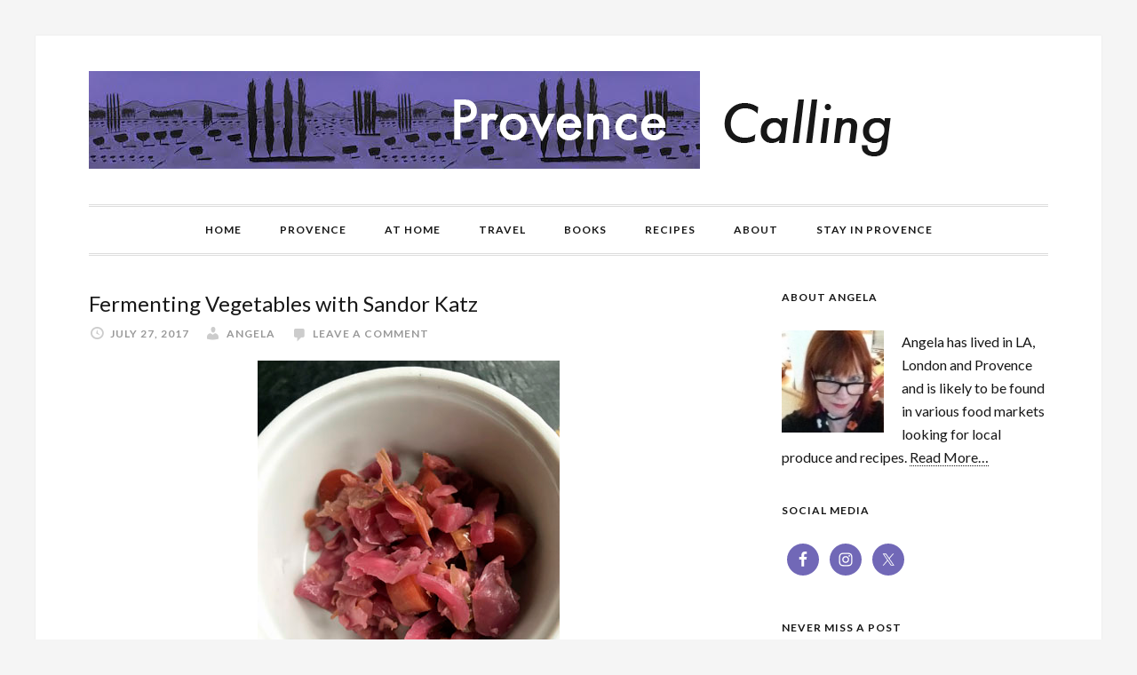

--- FILE ---
content_type: text/html; charset=UTF-8
request_url: https://provencecalling.com/fermenting-vegetables-with-sandor-katz-and-vanessa-kimbell/
body_size: 16310
content:
<!DOCTYPE html>
<html lang="en-GB">
<head >
<meta charset="UTF-8" />
<meta name="viewport" content="width=device-width, initial-scale=1" />
<meta name='robots' content='index, follow, max-image-preview:large, max-snippet:-1, max-video-preview:-1' />

	<!-- This site is optimized with the Yoast SEO plugin v26.7 - https://yoast.com/wordpress/plugins/seo/ -->
	<title>Fermenting vegetables with Sandor Katz</title>
	<meta name="description" content="Fermenting vegetables with Sandor Katz" />
	<link rel="canonical" href="http://provencecalling.com/fermenting-vegetables-with-sandor-katz-and-vanessa-kimbell/" />
	<meta property="og:locale" content="en_GB" />
	<meta property="og:type" content="article" />
	<meta property="og:title" content="Fermenting vegetables with Sandor Katz" />
	<meta property="og:description" content="Fermenting vegetables with Sandor Katz" />
	<meta property="og:url" content="http://provencecalling.com/fermenting-vegetables-with-sandor-katz-and-vanessa-kimbell/" />
	<meta property="og:site_name" content="Provence Calling" />
	<meta property="article:published_time" content="2017-07-27T15:50:48+00:00" />
	<meta property="article:modified_time" content="2020-04-04T06:08:39+00:00" />
	<meta property="og:image" content="http://provencecalling.com/wp-content/uploads/FerVerRamiken.jpg" />
	<meta property="og:image:width" content="340" />
	<meta property="og:image:height" content="421" />
	<meta property="og:image:type" content="image/jpeg" />
	<meta name="author" content="angela" />
	<meta name="twitter:card" content="summary_large_image" />
	<meta name="twitter:label1" content="Written by" />
	<meta name="twitter:data1" content="angela" />
	<meta name="twitter:label2" content="Estimated reading time" />
	<meta name="twitter:data2" content="3 minutes" />
	<script type="application/ld+json" class="yoast-schema-graph">{"@context":"https://schema.org","@graph":[{"@type":"Article","@id":"http://provencecalling.com/fermenting-vegetables-with-sandor-katz-and-vanessa-kimbell/#article","isPartOf":{"@id":"http://provencecalling.com/fermenting-vegetables-with-sandor-katz-and-vanessa-kimbell/"},"author":{"name":"angela","@id":"http://provencecalling.com/#/schema/person/ee4fb857c2d74b44b4179a4bc00aae07"},"headline":"Fermenting Vegetables with Sandor Katz","datePublished":"2017-07-27T15:50:48+00:00","dateModified":"2020-04-04T06:08:39+00:00","mainEntityOfPage":{"@id":"http://provencecalling.com/fermenting-vegetables-with-sandor-katz-and-vanessa-kimbell/"},"wordCount":561,"commentCount":0,"image":{"@id":"http://provencecalling.com/fermenting-vegetables-with-sandor-katz-and-vanessa-kimbell/#primaryimage"},"thumbnailUrl":"https://provencecalling.com/wp-content/uploads/FerVerRamiken.jpg","keywords":["Fermentated Vegetables","Kambucha","miso","sourdough"],"articleSection":["Food"],"inLanguage":"en-GB","potentialAction":[{"@type":"CommentAction","name":"Comment","target":["http://provencecalling.com/fermenting-vegetables-with-sandor-katz-and-vanessa-kimbell/#respond"]}]},{"@type":"WebPage","@id":"http://provencecalling.com/fermenting-vegetables-with-sandor-katz-and-vanessa-kimbell/","url":"http://provencecalling.com/fermenting-vegetables-with-sandor-katz-and-vanessa-kimbell/","name":"Fermenting vegetables with Sandor Katz","isPartOf":{"@id":"http://provencecalling.com/#website"},"primaryImageOfPage":{"@id":"http://provencecalling.com/fermenting-vegetables-with-sandor-katz-and-vanessa-kimbell/#primaryimage"},"image":{"@id":"http://provencecalling.com/fermenting-vegetables-with-sandor-katz-and-vanessa-kimbell/#primaryimage"},"thumbnailUrl":"https://provencecalling.com/wp-content/uploads/FerVerRamiken.jpg","datePublished":"2017-07-27T15:50:48+00:00","dateModified":"2020-04-04T06:08:39+00:00","author":{"@id":"http://provencecalling.com/#/schema/person/ee4fb857c2d74b44b4179a4bc00aae07"},"description":"Fermenting vegetables with Sandor Katz","breadcrumb":{"@id":"http://provencecalling.com/fermenting-vegetables-with-sandor-katz-and-vanessa-kimbell/#breadcrumb"},"inLanguage":"en-GB","potentialAction":[{"@type":"ReadAction","target":["http://provencecalling.com/fermenting-vegetables-with-sandor-katz-and-vanessa-kimbell/"]}]},{"@type":"ImageObject","inLanguage":"en-GB","@id":"http://provencecalling.com/fermenting-vegetables-with-sandor-katz-and-vanessa-kimbell/#primaryimage","url":"https://provencecalling.com/wp-content/uploads/FerVerRamiken.jpg","contentUrl":"https://provencecalling.com/wp-content/uploads/FerVerRamiken.jpg","width":340,"height":421},{"@type":"BreadcrumbList","@id":"http://provencecalling.com/fermenting-vegetables-with-sandor-katz-and-vanessa-kimbell/#breadcrumb","itemListElement":[{"@type":"ListItem","position":1,"name":"Home","item":"http://provencecalling.com/"},{"@type":"ListItem","position":2,"name":"Fermenting Vegetables with Sandor Katz"}]},{"@type":"WebSite","@id":"http://provencecalling.com/#website","url":"http://provencecalling.com/","name":"Provence Calling","description":"Living in Provence","potentialAction":[{"@type":"SearchAction","target":{"@type":"EntryPoint","urlTemplate":"http://provencecalling.com/?s={search_term_string}"},"query-input":{"@type":"PropertyValueSpecification","valueRequired":true,"valueName":"search_term_string"}}],"inLanguage":"en-GB"},{"@type":"Person","@id":"http://provencecalling.com/#/schema/person/ee4fb857c2d74b44b4179a4bc00aae07","name":"angela","image":{"@type":"ImageObject","inLanguage":"en-GB","@id":"http://provencecalling.com/#/schema/person/image/","url":"https://secure.gravatar.com/avatar/c11321c00b91c1cfe17554cc8defd8d6c27b16229d190812f5a8bc868aab5aa7?s=96&d=mm&r=g","contentUrl":"https://secure.gravatar.com/avatar/c11321c00b91c1cfe17554cc8defd8d6c27b16229d190812f5a8bc868aab5aa7?s=96&d=mm&r=g","caption":"angela"},"url":"https://provencecalling.com/author/angelab/"}]}</script>
	<!-- / Yoast SEO plugin. -->


<link rel='dns-prefetch' href='//provencecalling.com' />
<link rel='dns-prefetch' href='//fonts.googleapis.com' />
<link rel="alternate" type="application/rss+xml" title="Provence Calling &raquo; Feed" href="http://feeds.feedburner.com/provencecalling" />
<link rel="alternate" type="application/rss+xml" title="Provence Calling &raquo; Comments Feed" href="https://provencecalling.com/comments/feed/" />
<link rel="alternate" type="application/rss+xml" title="Provence Calling &raquo; Fermenting Vegetables with Sandor Katz Comments Feed" href="https://provencecalling.com/fermenting-vegetables-with-sandor-katz-and-vanessa-kimbell/feed/" />
<link rel="alternate" title="oEmbed (JSON)" type="application/json+oembed" href="https://provencecalling.com/wp-json/oembed/1.0/embed?url=https%3A%2F%2Fprovencecalling.com%2Ffermenting-vegetables-with-sandor-katz-and-vanessa-kimbell%2F" />
<link rel="alternate" title="oEmbed (XML)" type="text/xml+oembed" href="https://provencecalling.com/wp-json/oembed/1.0/embed?url=https%3A%2F%2Fprovencecalling.com%2Ffermenting-vegetables-with-sandor-katz-and-vanessa-kimbell%2F&#038;format=xml" />
		<!-- This site uses the Google Analytics by MonsterInsights plugin v9.11.1 - Using Analytics tracking - https://www.monsterinsights.com/ -->
		<!-- Note: MonsterInsights is not currently configured on this site. The site owner needs to authenticate with Google Analytics in the MonsterInsights settings panel. -->
					<!-- No tracking code set -->
				<!-- / Google Analytics by MonsterInsights -->
		<style id='wp-img-auto-sizes-contain-inline-css' type='text/css'>
img:is([sizes=auto i],[sizes^="auto," i]){contain-intrinsic-size:3000px 1500px}
/*# sourceURL=wp-img-auto-sizes-contain-inline-css */
</style>
<link rel='stylesheet' id='formidable-css' href='https://provencecalling.com/wp-content/plugins/formidable/css/formidableforms.css?ver=114425' type='text/css' media='all' />
<link rel='stylesheet' id='genesis-simple-share-plugin-css-css' href='https://provencecalling.com/wp-content/plugins/genesis-simple-share/assets/css/share.min.css?ver=0.1.0' type='text/css' media='all' />
<link rel='stylesheet' id='genesis-simple-share-genericons-css-css' href='https://provencecalling.com/wp-content/plugins/genesis-simple-share/assets/css/genericons.min.css?ver=0.1.0' type='text/css' media='all' />
<link rel='stylesheet' id='provence-calling-css' href='https://provencecalling.com/wp-content/themes/provence-calling/style.css?ver=1.0.2' type='text/css' media='all' />
<style id='wp-emoji-styles-inline-css' type='text/css'>

	img.wp-smiley, img.emoji {
		display: inline !important;
		border: none !important;
		box-shadow: none !important;
		height: 1em !important;
		width: 1em !important;
		margin: 0 0.07em !important;
		vertical-align: -0.1em !important;
		background: none !important;
		padding: 0 !important;
	}
/*# sourceURL=wp-emoji-styles-inline-css */
</style>
<style id='wp-block-library-inline-css' type='text/css'>
:root{--wp-block-synced-color:#7a00df;--wp-block-synced-color--rgb:122,0,223;--wp-bound-block-color:var(--wp-block-synced-color);--wp-editor-canvas-background:#ddd;--wp-admin-theme-color:#007cba;--wp-admin-theme-color--rgb:0,124,186;--wp-admin-theme-color-darker-10:#006ba1;--wp-admin-theme-color-darker-10--rgb:0,107,160.5;--wp-admin-theme-color-darker-20:#005a87;--wp-admin-theme-color-darker-20--rgb:0,90,135;--wp-admin-border-width-focus:2px}@media (min-resolution:192dpi){:root{--wp-admin-border-width-focus:1.5px}}.wp-element-button{cursor:pointer}:root .has-very-light-gray-background-color{background-color:#eee}:root .has-very-dark-gray-background-color{background-color:#313131}:root .has-very-light-gray-color{color:#eee}:root .has-very-dark-gray-color{color:#313131}:root .has-vivid-green-cyan-to-vivid-cyan-blue-gradient-background{background:linear-gradient(135deg,#00d084,#0693e3)}:root .has-purple-crush-gradient-background{background:linear-gradient(135deg,#34e2e4,#4721fb 50%,#ab1dfe)}:root .has-hazy-dawn-gradient-background{background:linear-gradient(135deg,#faaca8,#dad0ec)}:root .has-subdued-olive-gradient-background{background:linear-gradient(135deg,#fafae1,#67a671)}:root .has-atomic-cream-gradient-background{background:linear-gradient(135deg,#fdd79a,#004a59)}:root .has-nightshade-gradient-background{background:linear-gradient(135deg,#330968,#31cdcf)}:root .has-midnight-gradient-background{background:linear-gradient(135deg,#020381,#2874fc)}:root{--wp--preset--font-size--normal:16px;--wp--preset--font-size--huge:42px}.has-regular-font-size{font-size:1em}.has-larger-font-size{font-size:2.625em}.has-normal-font-size{font-size:var(--wp--preset--font-size--normal)}.has-huge-font-size{font-size:var(--wp--preset--font-size--huge)}.has-text-align-center{text-align:center}.has-text-align-left{text-align:left}.has-text-align-right{text-align:right}.has-fit-text{white-space:nowrap!important}#end-resizable-editor-section{display:none}.aligncenter{clear:both}.items-justified-left{justify-content:flex-start}.items-justified-center{justify-content:center}.items-justified-right{justify-content:flex-end}.items-justified-space-between{justify-content:space-between}.screen-reader-text{border:0;clip-path:inset(50%);height:1px;margin:-1px;overflow:hidden;padding:0;position:absolute;width:1px;word-wrap:normal!important}.screen-reader-text:focus{background-color:#ddd;clip-path:none;color:#444;display:block;font-size:1em;height:auto;left:5px;line-height:normal;padding:15px 23px 14px;text-decoration:none;top:5px;width:auto;z-index:100000}html :where(.has-border-color){border-style:solid}html :where([style*=border-top-color]){border-top-style:solid}html :where([style*=border-right-color]){border-right-style:solid}html :where([style*=border-bottom-color]){border-bottom-style:solid}html :where([style*=border-left-color]){border-left-style:solid}html :where([style*=border-width]){border-style:solid}html :where([style*=border-top-width]){border-top-style:solid}html :where([style*=border-right-width]){border-right-style:solid}html :where([style*=border-bottom-width]){border-bottom-style:solid}html :where([style*=border-left-width]){border-left-style:solid}html :where(img[class*=wp-image-]){height:auto;max-width:100%}:where(figure){margin:0 0 1em}html :where(.is-position-sticky){--wp-admin--admin-bar--position-offset:var(--wp-admin--admin-bar--height,0px)}@media screen and (max-width:600px){html :where(.is-position-sticky){--wp-admin--admin-bar--position-offset:0px}}

/*# sourceURL=wp-block-library-inline-css */
</style><style id='global-styles-inline-css' type='text/css'>
:root{--wp--preset--aspect-ratio--square: 1;--wp--preset--aspect-ratio--4-3: 4/3;--wp--preset--aspect-ratio--3-4: 3/4;--wp--preset--aspect-ratio--3-2: 3/2;--wp--preset--aspect-ratio--2-3: 2/3;--wp--preset--aspect-ratio--16-9: 16/9;--wp--preset--aspect-ratio--9-16: 9/16;--wp--preset--color--black: #000000;--wp--preset--color--cyan-bluish-gray: #abb8c3;--wp--preset--color--white: #ffffff;--wp--preset--color--pale-pink: #f78da7;--wp--preset--color--vivid-red: #cf2e2e;--wp--preset--color--luminous-vivid-orange: #ff6900;--wp--preset--color--luminous-vivid-amber: #fcb900;--wp--preset--color--light-green-cyan: #7bdcb5;--wp--preset--color--vivid-green-cyan: #00d084;--wp--preset--color--pale-cyan-blue: #8ed1fc;--wp--preset--color--vivid-cyan-blue: #0693e3;--wp--preset--color--vivid-purple: #9b51e0;--wp--preset--gradient--vivid-cyan-blue-to-vivid-purple: linear-gradient(135deg,rgb(6,147,227) 0%,rgb(155,81,224) 100%);--wp--preset--gradient--light-green-cyan-to-vivid-green-cyan: linear-gradient(135deg,rgb(122,220,180) 0%,rgb(0,208,130) 100%);--wp--preset--gradient--luminous-vivid-amber-to-luminous-vivid-orange: linear-gradient(135deg,rgb(252,185,0) 0%,rgb(255,105,0) 100%);--wp--preset--gradient--luminous-vivid-orange-to-vivid-red: linear-gradient(135deg,rgb(255,105,0) 0%,rgb(207,46,46) 100%);--wp--preset--gradient--very-light-gray-to-cyan-bluish-gray: linear-gradient(135deg,rgb(238,238,238) 0%,rgb(169,184,195) 100%);--wp--preset--gradient--cool-to-warm-spectrum: linear-gradient(135deg,rgb(74,234,220) 0%,rgb(151,120,209) 20%,rgb(207,42,186) 40%,rgb(238,44,130) 60%,rgb(251,105,98) 80%,rgb(254,248,76) 100%);--wp--preset--gradient--blush-light-purple: linear-gradient(135deg,rgb(255,206,236) 0%,rgb(152,150,240) 100%);--wp--preset--gradient--blush-bordeaux: linear-gradient(135deg,rgb(254,205,165) 0%,rgb(254,45,45) 50%,rgb(107,0,62) 100%);--wp--preset--gradient--luminous-dusk: linear-gradient(135deg,rgb(255,203,112) 0%,rgb(199,81,192) 50%,rgb(65,88,208) 100%);--wp--preset--gradient--pale-ocean: linear-gradient(135deg,rgb(255,245,203) 0%,rgb(182,227,212) 50%,rgb(51,167,181) 100%);--wp--preset--gradient--electric-grass: linear-gradient(135deg,rgb(202,248,128) 0%,rgb(113,206,126) 100%);--wp--preset--gradient--midnight: linear-gradient(135deg,rgb(2,3,129) 0%,rgb(40,116,252) 100%);--wp--preset--font-size--small: 13px;--wp--preset--font-size--medium: 20px;--wp--preset--font-size--large: 36px;--wp--preset--font-size--x-large: 42px;--wp--preset--spacing--20: 0.44rem;--wp--preset--spacing--30: 0.67rem;--wp--preset--spacing--40: 1rem;--wp--preset--spacing--50: 1.5rem;--wp--preset--spacing--60: 2.25rem;--wp--preset--spacing--70: 3.38rem;--wp--preset--spacing--80: 5.06rem;--wp--preset--shadow--natural: 6px 6px 9px rgba(0, 0, 0, 0.2);--wp--preset--shadow--deep: 12px 12px 50px rgba(0, 0, 0, 0.4);--wp--preset--shadow--sharp: 6px 6px 0px rgba(0, 0, 0, 0.2);--wp--preset--shadow--outlined: 6px 6px 0px -3px rgb(255, 255, 255), 6px 6px rgb(0, 0, 0);--wp--preset--shadow--crisp: 6px 6px 0px rgb(0, 0, 0);}:where(.is-layout-flex){gap: 0.5em;}:where(.is-layout-grid){gap: 0.5em;}body .is-layout-flex{display: flex;}.is-layout-flex{flex-wrap: wrap;align-items: center;}.is-layout-flex > :is(*, div){margin: 0;}body .is-layout-grid{display: grid;}.is-layout-grid > :is(*, div){margin: 0;}:where(.wp-block-columns.is-layout-flex){gap: 2em;}:where(.wp-block-columns.is-layout-grid){gap: 2em;}:where(.wp-block-post-template.is-layout-flex){gap: 1.25em;}:where(.wp-block-post-template.is-layout-grid){gap: 1.25em;}.has-black-color{color: var(--wp--preset--color--black) !important;}.has-cyan-bluish-gray-color{color: var(--wp--preset--color--cyan-bluish-gray) !important;}.has-white-color{color: var(--wp--preset--color--white) !important;}.has-pale-pink-color{color: var(--wp--preset--color--pale-pink) !important;}.has-vivid-red-color{color: var(--wp--preset--color--vivid-red) !important;}.has-luminous-vivid-orange-color{color: var(--wp--preset--color--luminous-vivid-orange) !important;}.has-luminous-vivid-amber-color{color: var(--wp--preset--color--luminous-vivid-amber) !important;}.has-light-green-cyan-color{color: var(--wp--preset--color--light-green-cyan) !important;}.has-vivid-green-cyan-color{color: var(--wp--preset--color--vivid-green-cyan) !important;}.has-pale-cyan-blue-color{color: var(--wp--preset--color--pale-cyan-blue) !important;}.has-vivid-cyan-blue-color{color: var(--wp--preset--color--vivid-cyan-blue) !important;}.has-vivid-purple-color{color: var(--wp--preset--color--vivid-purple) !important;}.has-black-background-color{background-color: var(--wp--preset--color--black) !important;}.has-cyan-bluish-gray-background-color{background-color: var(--wp--preset--color--cyan-bluish-gray) !important;}.has-white-background-color{background-color: var(--wp--preset--color--white) !important;}.has-pale-pink-background-color{background-color: var(--wp--preset--color--pale-pink) !important;}.has-vivid-red-background-color{background-color: var(--wp--preset--color--vivid-red) !important;}.has-luminous-vivid-orange-background-color{background-color: var(--wp--preset--color--luminous-vivid-orange) !important;}.has-luminous-vivid-amber-background-color{background-color: var(--wp--preset--color--luminous-vivid-amber) !important;}.has-light-green-cyan-background-color{background-color: var(--wp--preset--color--light-green-cyan) !important;}.has-vivid-green-cyan-background-color{background-color: var(--wp--preset--color--vivid-green-cyan) !important;}.has-pale-cyan-blue-background-color{background-color: var(--wp--preset--color--pale-cyan-blue) !important;}.has-vivid-cyan-blue-background-color{background-color: var(--wp--preset--color--vivid-cyan-blue) !important;}.has-vivid-purple-background-color{background-color: var(--wp--preset--color--vivid-purple) !important;}.has-black-border-color{border-color: var(--wp--preset--color--black) !important;}.has-cyan-bluish-gray-border-color{border-color: var(--wp--preset--color--cyan-bluish-gray) !important;}.has-white-border-color{border-color: var(--wp--preset--color--white) !important;}.has-pale-pink-border-color{border-color: var(--wp--preset--color--pale-pink) !important;}.has-vivid-red-border-color{border-color: var(--wp--preset--color--vivid-red) !important;}.has-luminous-vivid-orange-border-color{border-color: var(--wp--preset--color--luminous-vivid-orange) !important;}.has-luminous-vivid-amber-border-color{border-color: var(--wp--preset--color--luminous-vivid-amber) !important;}.has-light-green-cyan-border-color{border-color: var(--wp--preset--color--light-green-cyan) !important;}.has-vivid-green-cyan-border-color{border-color: var(--wp--preset--color--vivid-green-cyan) !important;}.has-pale-cyan-blue-border-color{border-color: var(--wp--preset--color--pale-cyan-blue) !important;}.has-vivid-cyan-blue-border-color{border-color: var(--wp--preset--color--vivid-cyan-blue) !important;}.has-vivid-purple-border-color{border-color: var(--wp--preset--color--vivid-purple) !important;}.has-vivid-cyan-blue-to-vivid-purple-gradient-background{background: var(--wp--preset--gradient--vivid-cyan-blue-to-vivid-purple) !important;}.has-light-green-cyan-to-vivid-green-cyan-gradient-background{background: var(--wp--preset--gradient--light-green-cyan-to-vivid-green-cyan) !important;}.has-luminous-vivid-amber-to-luminous-vivid-orange-gradient-background{background: var(--wp--preset--gradient--luminous-vivid-amber-to-luminous-vivid-orange) !important;}.has-luminous-vivid-orange-to-vivid-red-gradient-background{background: var(--wp--preset--gradient--luminous-vivid-orange-to-vivid-red) !important;}.has-very-light-gray-to-cyan-bluish-gray-gradient-background{background: var(--wp--preset--gradient--very-light-gray-to-cyan-bluish-gray) !important;}.has-cool-to-warm-spectrum-gradient-background{background: var(--wp--preset--gradient--cool-to-warm-spectrum) !important;}.has-blush-light-purple-gradient-background{background: var(--wp--preset--gradient--blush-light-purple) !important;}.has-blush-bordeaux-gradient-background{background: var(--wp--preset--gradient--blush-bordeaux) !important;}.has-luminous-dusk-gradient-background{background: var(--wp--preset--gradient--luminous-dusk) !important;}.has-pale-ocean-gradient-background{background: var(--wp--preset--gradient--pale-ocean) !important;}.has-electric-grass-gradient-background{background: var(--wp--preset--gradient--electric-grass) !important;}.has-midnight-gradient-background{background: var(--wp--preset--gradient--midnight) !important;}.has-small-font-size{font-size: var(--wp--preset--font-size--small) !important;}.has-medium-font-size{font-size: var(--wp--preset--font-size--medium) !important;}.has-large-font-size{font-size: var(--wp--preset--font-size--large) !important;}.has-x-large-font-size{font-size: var(--wp--preset--font-size--x-large) !important;}
/*# sourceURL=global-styles-inline-css */
</style>

<style id='classic-theme-styles-inline-css' type='text/css'>
/*! This file is auto-generated */
.wp-block-button__link{color:#fff;background-color:#32373c;border-radius:9999px;box-shadow:none;text-decoration:none;padding:calc(.667em + 2px) calc(1.333em + 2px);font-size:1.125em}.wp-block-file__button{background:#32373c;color:#fff;text-decoration:none}
/*# sourceURL=/wp-includes/css/classic-themes.min.css */
</style>
<link rel='stylesheet' id='supersideme-style-css' href='https://provencecalling.com/wp-content/plugins/superside-me/includes/css/supersideme-style.css?ver=2.8.1' type='text/css' media='screen' />
<style id='supersideme-style-inline-css' type='text/css'>
@media only screen and (max-width:768px) {nav,#nav,.nav-primary,.nav-secondary,.supersideme .site-header .secondary-toggle,.menu-toggle {display:none }.slide-nav-link,.ssme-search,.button.ssme-button.ssme-custom {display:block }}.sidr {width:260px }.sidr.left {left:-260px }.sidr.right {right:-260px }.slide-nav-link {background-color:#171717;right:0;color:#fefefe;position:relative;width:100% }.sidr {background-color:#171717;color:#fefefe }.sidr h3,.sidr h4,.sidr .widget,.sidr p {color:#fefefe }.slide-nav-link:focus,.sidr:focus,.sidr a:focus,.menu-close:focus,.sub-menu-toggle:focus {outline:#fefefe dotted 1px }.sidr a,.sidr a:focus,.sidr a:active,.sidr button,.sidr .sub-menu-toggle:before {color:#fefefe }.search-me {color:#171717 }
/*# sourceURL=supersideme-style-inline-css */
</style>
<link rel='stylesheet' id='dashicons-css' href='https://provencecalling.com/wp-includes/css/dashicons.min.css?ver=6.9' type='text/css' media='all' />
<link rel='stylesheet' id='daily-dish-google-fonts-css' href='//fonts.googleapis.com/css?family=Lato%3A400%2C700%2C900&#038;ver=1.0.2' type='text/css' media='all' />
<link rel='stylesheet' id='simple-social-icons-font-css' href='https://provencecalling.com/wp-content/plugins/simple-social-icons/css/style.css?ver=4.0.0' type='text/css' media='all' />
<script type="text/javascript" src="https://provencecalling.com/wp-includes/js/jquery/jquery.min.js?ver=3.7.1" id="jquery-core-js"></script>
<script type="text/javascript" src="https://provencecalling.com/wp-includes/js/jquery/jquery-migrate.min.js?ver=3.4.1" id="jquery-migrate-js"></script>
<script type="text/javascript" src="https://provencecalling.com/wp-content/plugins/genesis-simple-share/assets/js/sharrre/jquery.sharrre.min.js?ver=0.1.0" id="genesis-simple-share-plugin-js-js"></script>
<script type="text/javascript" src="https://provencecalling.com/wp-content/plugins/genesis-simple-share/assets/js/waypoints.min.js?ver=0.1.0" id="genesis-simple-share-waypoint-js-js"></script>
<script type="text/javascript" src="https://provencecalling.com/wp-content/themes/provence-calling/js/responsive-menu.js?ver=1.0.0" id="daily-dish-responsive-menu-js"></script>
<link rel="https://api.w.org/" href="https://provencecalling.com/wp-json/" /><link rel="alternate" title="JSON" type="application/json" href="https://provencecalling.com/wp-json/wp/v2/posts/3286" /><link rel="EditURI" type="application/rsd+xml" title="RSD" href="https://provencecalling.com/xmlrpc.php?rsd" />
<meta name="generator" content="WordPress 6.9" />
<link rel='shortlink' href='https://provencecalling.com/?p=3286' />
<link rel="pingback" href="https://provencecalling.com/xmlrpc.php" />
<SCRIPT charset="utf-8" type="text/javascript" src="http://ws-eu.amazon-adsystem.com/widgets/q?ServiceVersion=20070822&MarketPlace=GB&ID=V20070822%2FGB%2Fhttpprovencec-21%2F8005%2F9b239737-8923-43bf-82e9-506f4a528909"> </SCRIPT> <NOSCRIPT><A rel="nofollow" HREF="http://ws-eu.amazon-adsystem.com/widgets/q?ServiceVersion=20070822&MarketPlace=GB&ID=V20070822%2FGB%2Fhttpprovencec-21%2F8005%2F9b239737-8923-43bf-82e9-506f4a528909&Operation=NoScript">Amazon.co.uk Widgets</A></NOSCRIPT><style type="text/css">.site-title a { background: url(https://provencecalling.com/wp-content/uploads/provence-calling-3.png) no-repeat !important; }</style>
<link rel="icon" href="https://provencecalling.com/wp-content/uploads/site-icon-100x100.jpg" sizes="32x32" />
<link rel="icon" href="https://provencecalling.com/wp-content/uploads/site-icon-300x300.jpg" sizes="192x192" />
<link rel="apple-touch-icon" href="https://provencecalling.com/wp-content/uploads/site-icon-300x300.jpg" />
<meta name="msapplication-TileImage" content="https://provencecalling.com/wp-content/uploads/site-icon-300x300.jpg" />
		<style type="text/css" id="wp-custom-css">
			@media only screen and (max-width: 650px) {
  .alignleft,
	.alightright {
		float: none;
	}
}		</style>
		</head>
<body class="wp-singular post-template-default single single-post postid-3286 single-format-standard wp-theme-genesis wp-child-theme-provence-calling no-js custom-header header-image header-full-width content-sidebar genesis-breadcrumbs-hidden genesis-footer-widgets-visible"><script>/* <![CDATA[ */(function(){var c = document.body.classList;c.remove('no-js');c.add('js');})();/* ]]> */</script>
		<div class="site-container"><ul class="genesis-skip-link"><li><a href="#genesis-nav-primary" class="screen-reader-shortcut"> Skip to primary navigation</a></li><li><a href="#genesis-content" class="screen-reader-shortcut"> Skip to main content</a></li><li><a href="#genesis-sidebar-primary" class="screen-reader-shortcut"> Skip to primary sidebar</a></li><li><a href="#genesis-footer-widgets" class="screen-reader-shortcut"> Skip to footer</a></li></ul><header class="site-header"><div class="wrap"><div class="title-area"><p class="site-title"><a href="https://provencecalling.com/">Provence Calling</a></p><p class="site-description">Living in Provence</p></div></div></header><nav class="nav-primary" aria-label="Main" id="genesis-nav-primary"><div class="wrap"><ul id="menu-top-navigation" class="menu genesis-nav-menu menu-primary js-superfish"><li id="menu-item-3104" class="menu-item menu-item-type-custom menu-item-object-custom menu-item-home menu-item-3104"><a href="https://provencecalling.com/"><span >Home</span></a></li>
<li id="menu-item-3139" class="menu-item menu-item-type-taxonomy menu-item-object-category menu-item-has-children menu-item-3139"><a href="https://provencecalling.com/category/provence/"><span >Provence</span></a>
<ul class="sub-menu">
	<li id="menu-item-3140" class="menu-item menu-item-type-taxonomy menu-item-object-category menu-item-3140"><a href="https://provencecalling.com/category/provence/festivals/"><span >Festivals</span></a></li>
	<li id="menu-item-3141" class="menu-item menu-item-type-taxonomy menu-item-object-category menu-item-3141"><a href="https://provencecalling.com/category/provence/food/"><span >Food</span></a></li>
	<li id="menu-item-3142" class="menu-item menu-item-type-taxonomy menu-item-object-category menu-item-3142"><a href="https://provencecalling.com/category/provence/places-to-visit/"><span >Places to visit</span></a></li>
</ul>
</li>
<li id="menu-item-3135" class="menu-item menu-item-type-taxonomy menu-item-object-category current-post-ancestor menu-item-has-children menu-item-3135"><a href="https://provencecalling.com/category/at-home/"><span >At Home</span></a>
<ul class="sub-menu">
	<li id="menu-item-3136" class="menu-item menu-item-type-taxonomy menu-item-object-category current-post-ancestor current-menu-parent current-post-parent menu-item-3136"><a href="https://provencecalling.com/category/at-home/food-at-home/"><span >Food</span></a></li>
	<li id="menu-item-3137" class="menu-item menu-item-type-taxonomy menu-item-object-category menu-item-3137"><a href="https://provencecalling.com/category/at-home/supper-clubs/"><span >Supper Clubs</span></a></li>
</ul>
</li>
<li id="menu-item-3144" class="menu-item menu-item-type-taxonomy menu-item-object-category menu-item-has-children menu-item-3144"><a href="https://provencecalling.com/category/travel/"><span >Travel</span></a>
<ul class="sub-menu">
	<li id="menu-item-3145" class="menu-item menu-item-type-taxonomy menu-item-object-category menu-item-3145"><a href="https://provencecalling.com/category/travel/food-travel/"><span >Food</span></a></li>
	<li id="menu-item-3146" class="menu-item menu-item-type-taxonomy menu-item-object-category menu-item-3146"><a href="https://provencecalling.com/category/travel/places-to-stay/"><span >Places to stay</span></a></li>
	<li id="menu-item-3147" class="menu-item menu-item-type-taxonomy menu-item-object-category menu-item-3147"><a href="https://provencecalling.com/category/travel/restaurants/"><span >Restaurants</span></a></li>
</ul>
</li>
<li id="menu-item-3138" class="menu-item menu-item-type-taxonomy menu-item-object-category menu-item-3138"><a href="https://provencecalling.com/category/books/"><span >Books</span></a></li>
<li id="menu-item-3143" class="menu-item menu-item-type-taxonomy menu-item-object-category menu-item-3143"><a href="https://provencecalling.com/category/recipes/"><span >Recipes</span></a></li>
<li id="menu-item-2096" class="menu-item menu-item-type-post_type menu-item-object-page menu-item-2096"><a href="https://provencecalling.com/about/"><span >About</span></a></li>
<li id="menu-item-3174" class="menu-item menu-item-type-post_type menu-item-object-page menu-item-3174"><a href="https://provencecalling.com/stay-in-provence/"><span >Stay in Provence</span></a></li>
</ul></div></nav><div class="site-inner"><div class="content-sidebar-wrap"><main class="content" id="genesis-content"><article class="post-3286 post type-post status-publish format-standard has-post-thumbnail category-food-at-home tag-fermentated-vegetables tag-kambucha tag-miso tag-sourdough entry" aria-label="Fermenting Vegetables with Sandor Katz"><header class="entry-header"><h1 class="entry-title">Fermenting Vegetables with Sandor Katz</h1>
<p class="entry-meta"><time class="entry-time">July 27, 2017</time> <span class="entry-author"><a href="https://provencecalling.com/author/angelab/" class="entry-author-link" rel="author"><span class="entry-author-name">angela</span></a></span> <span class="entry-comments-link"><a href="https://provencecalling.com/fermenting-vegetables-with-sandor-katz-and-vanessa-kimbell/#respond">Leave a Comment</a></span> </p></header><div class="entry-content"><p><img decoding="async" class="aligncenter size-full wp-image-3299" src="https://provencecalling.com/wp-content/uploads/FerVerRamiken.jpg" alt="FermentedVegRamiken" width="340" height="421" srcset="https://provencecalling.com/wp-content/uploads/FerVerRamiken.jpg 340w, https://provencecalling.com/wp-content/uploads/FerVerRamiken-242x300.jpg 242w" sizes="(max-width: 340px) 100vw, 340px" /></p>
<p>It seems that the subject of fermented foods is a hot topic right now.&nbsp; So I was thrilled to be invited by Vanessa Kimbell to <a href="http://www.sourdough.co.uk/">The Sourdough School </a>Fermentation Garden Party on a sunny day in June.</p>
<p>Besides a delicious lunch there were also plenty of tasty treats to sample, from <a href="https://misotasty.com">MisoTasty</a>, <a href="https://www.lovekombucha.co.uk/">Kambucha</a>, beer and wine from a local brewer and vineyard, local cheese and lovely scones with tea supplied by <a href="https://nbtea.co.uk/">Nothing but the tea.</a></p>
<p>But the main event of the day was the hour or so, listening to Sandor Katz talking about his passion for all things fermented and making our own fermented vegetables under his guidance.&nbsp; He is known as a &#8216;fermentation revivalist&#8221; and he travels around the World learning about different fermentation traditions which he then shares with everyone in his workshops.</p>
<p><img decoding="async" class="aligncenter size-full wp-image-3296" src="https://provencecalling.com/wp-content/uploads/SandorKatz.jpg" alt="SandorKatz" width="340" height="498" srcset="https://provencecalling.com/wp-content/uploads/SandorKatz.jpg 340w, https://provencecalling.com/wp-content/uploads/SandorKatz-205x300.jpg 205w" sizes="(max-width: 340px) 100vw, 340px" /></p>
<p>After the talk we all got chopping.&nbsp; I had forgotten to bring my chopping board and knife as instructed, but I was able to borrow one from a professional chef which meant it was very sharp (reminder to self, take all knives to professional knife sharpener, it makes all the difference). &nbsp; We chopped cabbages, white, red and green, spring onions, radishes, red and white, carrots, cauliflower and more and put them into a large bowl.</p>
<p><img loading="lazy" decoding="async" class="aligncenter size-full wp-image-3297" src="https://provencecalling.com/wp-content/uploads/ChoppingVeg.jpg" alt="ChoppingVeg" width="340" height="431" srcset="https://provencecalling.com/wp-content/uploads/ChoppingVeg.jpg 340w, https://provencecalling.com/wp-content/uploads/ChoppingVeg-237x300.jpg 237w" sizes="auto, (max-width: 340px) 100vw, 340px" /></p>
<p>We then sprinkled salt over the vegetables with Sandor encouraging us to let our tastebuds be the guide to how much was needed (not too much, but enough). &nbsp; Then we put our hands into the bowl and mixed everything up and squeezed the vegetables until they started to give out their juices.&nbsp; Next we packed the vegetables tightly into a kilner jar, pushing down with our hands to pack in as much as possible with the brine rising up to cover the vegetables, (this was actually harder than it sounds, and I was helped by the ex-army man sitting next to me who had very strong hands).</p>
<p><img loading="lazy" decoding="async" class="aligncenter size-full wp-image-3298" src="https://provencecalling.com/wp-content/uploads/FermentingVeg.jpg" alt="FermentingVeg" width="340" height="453" srcset="https://provencecalling.com/wp-content/uploads/FermentingVeg.jpg 340w, https://provencecalling.com/wp-content/uploads/FermentingVeg-225x300.jpg 225w" sizes="auto, (max-width: 340px) 100vw, 340px" /></p>
<p>And that was it.&nbsp; The next step was to take the jar home along with a loaf of sourdough bread exchanged for one that I had brought myself.</p>
<p>Back at mine, I left the jar in a cool place, out of the sun, opening it every day to release the gas that builds up.&nbsp; After a few weeks I tried the now fermented vegetables and put them in the fridge when they tasted just right.</p>
<p>I like to eat a little portion on the side with my lunch and aim to make it a daily habit.&nbsp; Not just because it&#8217;s good for me and my gut, but also because it tastes delicioius.</p>
<p>To learn more about Sandor Katz you can get his book</p>
<p>Wild Fermentation: The Flavor, Nutrition, and Craft of Live-Culture Foods (Chelsea Green, 2003)-which Newsweek called &#8220;the fermenting bible&#8221;-</p>
<p>Go to his Website<a href="http://www.wildfermentation.com/"> http://www.wildfermentation.com/</a></p>
<p>Watch his video <a href="http://www.wildfermentation.com/sandorkraut-the-video/">http://www.wildfermentation.com/sandorkraut-the-video/</a></p>
<p>And finally Listen to him on&nbsp; The Food Programme on BBC Radio4 <a href="http://www.bbc.co.uk/programmes/b08xxfz5">http://www.bbc.co.uk/programmes/b08xxfz5</a></p>
<p>With thanks to Vanessa for organising such a wonderful and instructive day and for the delicious sourdough bread swap and the kind lady that gave me a kilner jar.</p>
<p>And if you&#8217;re interested in learning more about sourdough and fermentation, <a href="http://www.sourdough.co.uk/">The Sourdough School </a>is the place for you to go.</p>
<p>&nbsp;</p>
<div class="share-after share-filled share-small" id="share-after-3286"><div class="googlePlus" id="googleplus-after-3286" data-url="https://provencecalling.com/fermenting-vegetables-with-sandor-katz-and-vanessa-kimbell/" data-urlalt="https://provencecalling.com/?p=3286" data-text="Fermenting Vegetables with Sandor Katz" data-title="Share" data-reader="Share on Google Plus" data-count="%s shares on Google Plus"></div><div class="facebook" id="facebook-after-3286" data-url="https://provencecalling.com/fermenting-vegetables-with-sandor-katz-and-vanessa-kimbell/" data-urlalt="https://provencecalling.com/?p=3286" data-text="Fermenting Vegetables with Sandor Katz" data-title="Share" data-reader="Share on Facebook" data-count="%s shares on Facebook"></div><div class="twitter" id="twitter-after-3286" data-url="https://provencecalling.com/fermenting-vegetables-with-sandor-katz-and-vanessa-kimbell/" data-urlalt="https://provencecalling.com/?p=3286" data-text="Fermenting Vegetables with Sandor Katz" data-title="Share" data-reader="Share this" data-count="%s Shares"></div><div class="pinterest" id="pinterest-after-3286" data-url="https://provencecalling.com/fermenting-vegetables-with-sandor-katz-and-vanessa-kimbell/" data-urlalt="https://provencecalling.com/?p=3286" data-text="Fermenting Vegetables with Sandor Katz" data-title="Pin" data-reader="Pin this" data-count="%s Pins"></div><div class="linkedin" id="linkedin-after-3286" data-url="https://provencecalling.com/fermenting-vegetables-with-sandor-katz-and-vanessa-kimbell/" data-urlalt="https://provencecalling.com/?p=3286" data-text="Fermenting Vegetables with Sandor Katz" data-title="Share" data-reader="Share on LinkedIn" data-count="%s shares on LinkedIn"></div><div class="stumbleupon" id="stumbleupon-after-3286" data-url="https://provencecalling.com/fermenting-vegetables-with-sandor-katz-and-vanessa-kimbell/" data-urlalt="https://provencecalling.com/?p=3286" data-text="Fermenting Vegetables with Sandor Katz" data-title="Share" data-reader="Share on StumbleUpon" data-count="%s shares on StumbleUpon"></div></div>
			<script type='text/javascript'>
				jQuery(document).ready(function($) {
					$('#googleplus-after-3286').sharrre({
										  share: {
										    googlePlus: true
										  },
										  urlCurl: 'https://provencecalling.com/wp-content/plugins/genesis-simple-share/assets/js/sharrre/sharrre.php',
										  enableHover: false,
										  enableTracking: true,
										  
										  buttons: {  },
										  click: function(api, options){
										    api.simulateClick();
										    api.openPopup('googlePlus');
										  }
										});
$('#facebook-after-3286').sharrre({
										  share: {
										    facebook: true
										  },
										  urlCurl: 'https://provencecalling.com/wp-content/plugins/genesis-simple-share/assets/js/sharrre/sharrre.php',
										  enableHover: false,
										  enableTracking: true,
										  disableCount: true,
										  buttons: {  },
										  click: function(api, options){
										    api.simulateClick();
										    api.openPopup('facebook');
										  }
										});
$('#twitter-after-3286').sharrre({
										  share: {
										    twitter: true
										  },
										  urlCurl: 'https://provencecalling.com/wp-content/plugins/genesis-simple-share/assets/js/sharrre/sharrre.php',
										  enableHover: false,
										  enableTracking: true,
										  
										  buttons: {  },
										  click: function(api, options){
										    api.simulateClick();
										    api.openPopup('twitter');
										  }
										});
$('#pinterest-after-3286').sharrre({
										  share: {
										    pinterest: true
										  },
										  urlCurl: 'https://provencecalling.com/wp-content/plugins/genesis-simple-share/assets/js/sharrre/sharrre.php',
										  enableHover: false,
										  enableTracking: true,
										  
										  buttons: {  pinterest: { media: 'https://provencecalling.com/wp-content/uploads/FerVerRamiken.jpg', description: 'Fermenting Vegetables with Sandor Katz' } },
										  click: function(api, options){
										    api.simulateClick();
										    api.openPopup('pinterest');
										  }
										});
$('#linkedin-after-3286').sharrre({
										  share: {
										    linkedin: true
										  },
										  urlCurl: 'https://provencecalling.com/wp-content/plugins/genesis-simple-share/assets/js/sharrre/sharrre.php',
										  enableHover: false,
										  enableTracking: true,
										  
										  buttons: {  },
										  click: function(api, options){
										    api.simulateClick();
										    api.openPopup('linkedin');
										  }
										});
$('#stumbleupon-after-3286').sharrre({
										  share: {
										    stumbleupon: true
										  },
										  urlCurl: 'https://provencecalling.com/wp-content/plugins/genesis-simple-share/assets/js/sharrre/sharrre.php',
										  enableHover: false,
										  enableTracking: true,
										  
										  buttons: {  },
										  click: function(api, options){
										    api.simulateClick();
										    api.openPopup('stumbleupon');
										  }
										});

				});
		</script><!--<rdf:RDF xmlns:rdf="http://www.w3.org/1999/02/22-rdf-syntax-ns#"
			xmlns:dc="http://purl.org/dc/elements/1.1/"
			xmlns:trackback="http://madskills.com/public/xml/rss/module/trackback/">
		<rdf:Description rdf:about="https://provencecalling.com/fermenting-vegetables-with-sandor-katz-and-vanessa-kimbell/"
    dc:identifier="https://provencecalling.com/fermenting-vegetables-with-sandor-katz-and-vanessa-kimbell/"
    dc:title="Fermenting Vegetables with Sandor Katz"
    trackback:ping="https://provencecalling.com/fermenting-vegetables-with-sandor-katz-and-vanessa-kimbell/trackback/" />
</rdf:RDF>-->
</div><footer class="entry-footer"><p class="entry-meta"><span class="entry-categories"><a href="https://provencecalling.com/category/at-home/food-at-home/" rel="category tag">Food</a></span> <span class="entry-tags"><a href="https://provencecalling.com/tag/fermentated-vegetables/" rel="tag">Fermentated Vegetables</a>, <a href="https://provencecalling.com/tag/kambucha/" rel="tag">Kambucha</a>, <a href="https://provencecalling.com/tag/miso/" rel="tag">miso</a>, <a href="https://provencecalling.com/tag/sourdough/" rel="tag">sourdough</a></span></p></footer></article><h2 class="screen-reader-text">Reader Interactions</h2>	<div id="respond" class="comment-respond">
		<h3 id="reply-title" class="comment-reply-title">Leave a Reply <small><a rel="nofollow" id="cancel-comment-reply-link" href="/fermenting-vegetables-with-sandor-katz-and-vanessa-kimbell/#respond" style="display:none;">Cancel reply</a></small></h3><form action="https://provencecalling.com/wp-comments-post.php" method="post" id="commentform" class="comment-form"><p class="comment-notes"><span id="email-notes">Your email address will not be published.</span> <span class="required-field-message">Required fields are marked <span class="required">*</span></span></p><p class="comment-form-comment"><label for="comment">Comment <span class="required">*</span></label> <textarea id="comment" name="comment" cols="45" rows="8" maxlength="65525" required></textarea></p><p class="comment-form-author"><label for="author">Name <span class="required">*</span></label> <input id="author" name="author" type="text" value="" size="30" maxlength="245" autocomplete="name" required /></p>
<p class="comment-form-email"><label for="email">Email <span class="required">*</span></label> <input id="email" name="email" type="email" value="" size="30" maxlength="100" aria-describedby="email-notes" autocomplete="email" required /></p>
<p class="comment-form-url"><label for="url">Website</label> <input id="url" name="url" type="url" value="" size="30" maxlength="200" autocomplete="url" /></p>
<p class="comment-form-cookies-consent"><input id="wp-comment-cookies-consent" name="wp-comment-cookies-consent" type="checkbox" value="yes" /> <label for="wp-comment-cookies-consent">Save my name, email, and website in this browser for the next time I comment.</label></p>
<p class="form-submit"><input name="submit" type="submit" id="submit" class="submit" value="Post Comment" /> <input type='hidden' name='comment_post_ID' value='3286' id='comment_post_ID' />
<input type='hidden' name='comment_parent' id='comment_parent' value='0' />
</p><p style="display: none;"><input type="hidden" id="akismet_comment_nonce" name="akismet_comment_nonce" value="2d5babcaed" /></p><p style="display: none !important;" class="akismet-fields-container" data-prefix="ak_"><label>&#916;<textarea name="ak_hp_textarea" cols="45" rows="8" maxlength="100"></textarea></label><input type="hidden" id="ak_js_1" name="ak_js" value="194"/><script>document.getElementById( "ak_js_1" ).setAttribute( "value", ( new Date() ).getTime() );</script></p></form>	</div><!-- #respond -->
	</main><aside class="sidebar sidebar-primary widget-area" role="complementary" aria-label="Primary Sidebar" id="genesis-sidebar-primary"><h2 class="genesis-sidebar-title screen-reader-text">Primary Sidebar</h2><section id="user-profile-2" class="widget user-profile"><div class="widget-wrap"><h3 class="widgettitle widget-title">About Angela</h3>
<p><span class="alignleft"><img alt='' src='https://secure.gravatar.com/avatar/c11321c00b91c1cfe17554cc8defd8d6c27b16229d190812f5a8bc868aab5aa7?s=125&#038;d=mm&#038;r=g' srcset='https://secure.gravatar.com/avatar/c11321c00b91c1cfe17554cc8defd8d6c27b16229d190812f5a8bc868aab5aa7?s=250&#038;d=mm&#038;r=g 2x' class='avatar avatar-125 photo' height='125' width='125' loading='lazy' decoding='async'/></span>Angela has lived in LA, London and Provence and is likely to be found in various food markets looking for local produce and recipes. <a class="pagelink" href="https://provencecalling.com/about/">Read More&#x2026;</a></p>
</div></section>
<section id="simple-social-icons-2" class="widget simple-social-icons"><div class="widget-wrap"><h3 class="widgettitle widget-title">Social Media</h3>
<ul class="alignleft"><li class="ssi-facebook"><a href="https://www.facebook.com/Provence-Calling-193701257316467/" target="_blank" rel="noopener noreferrer"><svg role="img" class="social-facebook" aria-labelledby="social-facebook-2"><title id="social-facebook-2">Facebook</title><use xlink:href="https://provencecalling.com/wp-content/plugins/simple-social-icons/symbol-defs.svg#social-facebook"></use></svg></a></li><li class="ssi-instagram"><a href="https://instagram.com/abillows1/" target="_blank" rel="noopener noreferrer"><svg role="img" class="social-instagram" aria-labelledby="social-instagram-2"><title id="social-instagram-2">Instagram</title><use xlink:href="https://provencecalling.com/wp-content/plugins/simple-social-icons/symbol-defs.svg#social-instagram"></use></svg></a></li><li class="ssi-twitter"><a href="https://twitter.com/provencecalling" target="_blank" rel="noopener noreferrer"><svg role="img" class="social-twitter" aria-labelledby="social-twitter-2"><title id="social-twitter-2">Twitter</title><use xlink:href="https://provencecalling.com/wp-content/plugins/simple-social-icons/symbol-defs.svg#social-twitter"></use></svg></a></li></ul></div></section>
<section id="enews-ext-2" class="widget enews-widget"><div class="widget-wrap"><div class="enews enews-1-field"><h3 class="widgettitle widget-title">Never miss a post</h3>
			<form
					id="subscribe-enews-ext-2"
					action="https://feedburner.google.com/fb/a/mailverify"
					method="post"
					name="enews-ext-2"
									target="popupwindow"
					onsubmit="window.open( 'https://feedburner.google.com/fb/a/mailverify?uri=provencecalling', 'popupwindow', 'scrollbars=yes,width=550,height=520');return true"
									xmlns="http://www.w3.org/1999/html">
				<input type="email" value="" id="subbox" aria-label="E-Mail Address" placeholder="E-Mail Address" name="email"
																																			required="required" />
				<input type="hidden" name="uri" value="provencecalling" />
				<input type="hidden" name="loc" value="en_GB" />
				<input type="submit" value="Subscribe" id="subbutton" />

							</form>
		</div></div></section>
<section id="featured-page-2" class="widget featured-content featuredpage"><div class="widget-wrap"><h3 class="widgettitle widget-title">Experience Provence</h3>
<article class="post-3170 page type-page status-publish has-post-thumbnail entry" aria-label="Stay in Provence"><a href="https://provencecalling.com/stay-in-provence/" class="aligncenter" aria-hidden="true" tabindex="-1"><img width="340" height="225" src="https://provencecalling.com/wp-content/uploads/Tarascon-Castle1-340x225.jpg" class="entry-image attachment-page" alt="" decoding="async" loading="lazy" /></a><header class="entry-header"><h4 class="entry-title"><a href="https://provencecalling.com/stay-in-provence/">Stay in Provence</a></h4></header><div class="entry-content"><p>Located in the heart of the historic town of Tarascon, at the foot of the Alpilles and on the banks of the River Rhone, this townhouse dating from the 17th century has been fully renovated retaining many of the original features and is available for self catering holiday rental as well as being on  <a class="more-link" href="https://provencecalling.com/stay-in-provence/" rel="nofollow"><span class="screen-reader-text">Stay in Provence</span>[Read More]</a></p></div></article></div></section>
<section id="search-4" class="widget widget_search"><div class="widget-wrap"><h3 class="widgettitle widget-title">Search</h3>
<form class="search-form" method="get" action="https://provencecalling.com/" role="search"><label class="search-form-label screen-reader-text" for="searchform-1">Search this website...</label><input class="search-form-input" type="search" name="s" id="searchform-1" placeholder="Search this website..."><input class="search-form-submit" type="submit" value="Search"><meta content="https://provencecalling.com/?s={s}"></form></div></section>
</aside></div></div><div class="before-footer-widgets"><div class="wrap"><section id="featured-post-7" class="widget featured-content featuredpost"><div class="widget-wrap"><h3 class="widgettitle widget-title">Latest Recipes</h3>
<article class="post-3361 post type-post status-publish format-standard has-post-thumbnail category-at-home category-food-at-home category-provence category-recipes tag-asparagus tag-celery-leaves tag-leaks tag-pesto tag-radish-tops tag-soup entry" aria-label="Leaf to Root Soup and Celery leaf pesto"><a href="https://provencecalling.com/leaf-to-root-soup-and-celery-leaf-pesto/" class="alignnone"><img width="150" height="150" src="https://provencecalling.com/wp-content/uploads/CompostSoup_edited-1-150x150.jpg" class="entry-image attachment-post" alt="Leaf to Root Soup" decoding="async" loading="lazy" srcset="https://provencecalling.com/wp-content/uploads/CompostSoup_edited-1-150x150.jpg 150w, https://provencecalling.com/wp-content/uploads/CompostSoup_edited-1-300x300.jpg 300w, https://provencecalling.com/wp-content/uploads/CompostSoup_edited-1-100x100.jpg 100w, https://provencecalling.com/wp-content/uploads/CompostSoup_edited-1.jpg 413w" sizes="auto, (max-width: 150px) 100vw, 150px" /></a></article><article class="post-3271 post type-post status-publish format-standard has-post-thumbnail category-food-travel category-provence category-recipes tag-chickpeas tag-chilli tag-cilantro tag-coriander tag-cumin tag-garbanzo-beans tag-garlic tag-pois-chiches tag-salad tag-summer entry" aria-label="Spicy chickpeas"><a href="https://provencecalling.com/spicy-chickpeas/" class="alignnone"><img width="150" height="150" src="https://provencecalling.com/wp-content/uploads/Poischiches-150x150.jpg" class="entry-image attachment-post" alt="" decoding="async" loading="lazy" srcset="https://provencecalling.com/wp-content/uploads/Poischiches-150x150.jpg 150w, https://provencecalling.com/wp-content/uploads/Poischiches-100x100.jpg 100w" sizes="auto, (max-width: 150px) 100vw, 150px" /></a></article><article class="post-3249 post type-post status-publish format-standard has-post-thumbnail category-books category-food-travel category-recipes tag-bull-stew tag-camargue tag-chicken-with-vinegar tag-food tag-food-history tag-french tag-gardiens-de-taureau tag-poulet-au-vinaigre tag-regional entry" aria-label="French Regional Food"><a href="https://provencecalling.com/french-regional-food/" class="alignnone"><img width="150" height="150" src="https://provencecalling.com/wp-content/uploads/French-Regional-Food-edit-150x150.jpg" class="entry-image attachment-post" alt="" decoding="async" loading="lazy" srcset="https://provencecalling.com/wp-content/uploads/French-Regional-Food-edit-150x150.jpg 150w, https://provencecalling.com/wp-content/uploads/French-Regional-Food-edit-480x480.jpg 480w, https://provencecalling.com/wp-content/uploads/French-Regional-Food-edit-100x100.jpg 100w" sizes="auto, (max-width: 150px) 100vw, 150px" /></a></article><article class="post-3242 post type-post status-publish format-standard has-post-thumbnail category-recipes tag-chaucer tag-jelly tag-medlars tag-shakespeare entry" aria-label="Medlar Jelly"><a href="https://provencecalling.com/medlar-jelly/" class="alignnone"><img width="150" height="150" src="https://provencecalling.com/wp-content/uploads/Medlars-150x150.jpg" class="entry-image attachment-post" alt="" decoding="async" loading="lazy" srcset="https://provencecalling.com/wp-content/uploads/Medlars-150x150.jpg 150w, https://provencecalling.com/wp-content/uploads/Medlars-100x100.jpg 100w" sizes="auto, (max-width: 150px) 100vw, 150px" /></a></article><article class="post-3210 post type-post status-publish format-standard has-post-thumbnail category-provence category-recipes tag-market tag-membrillo tag-november tag-october tag-pate-de-coing tag-quince tag-quince-jelly tag-quince-paste tag-tarascon entry" aria-label="Pâte de Coing, Quince Jelly or Membrillo"><a href="https://provencecalling.com/pate-de-coing-quince-jelly-or-membrillo/" class="alignnone"><img width="150" height="150" src="https://provencecalling.com/wp-content/uploads/Quice_pears-150x150.jpg" class="entry-image attachment-post" alt="" decoding="async" loading="lazy" srcset="https://provencecalling.com/wp-content/uploads/Quice_pears-150x150.jpg 150w, https://provencecalling.com/wp-content/uploads/Quice_pears-100x100.jpg 100w" sizes="auto, (max-width: 150px) 100vw, 150px" /></a></article><article class="post-3014 post type-post status-publish format-standard has-post-thumbnail category-recipes tag-biodynamic tag-bread tag-miche-point-a-calliere tag-pagnol tag-pain-levain tag-plawhatch-farm tag-rye tag-sourdough tag-starter tag-tarascon entry" aria-label="Making bread with Mark Stambler of Pagnol Boulanger"><a href="https://provencecalling.com/making-bread-with-mark-stambler-of-pagnol-bakery/" class="alignnone"><img width="150" height="150" src="https://provencecalling.com/wp-content/uploads/PagnolBakeryLoaves-150x150.jpg" class="entry-image attachment-post" alt="" decoding="async" loading="lazy" srcset="https://provencecalling.com/wp-content/uploads/PagnolBakeryLoaves-150x150.jpg 150w, https://provencecalling.com/wp-content/uploads/PagnolBakeryLoaves-100x100.jpg 100w" sizes="auto, (max-width: 150px) 100vw, 150px" /></a></article></div></section>
</div></div><div class="footer-widgets" id="genesis-footer-widgets"><h2 class="genesis-sidebar-title screen-reader-text">Footer</h2><div class="wrap"><div class="widget-area footer-widgets-1 footer-widget-area"><section id="featured-post-2" class="widget featured-content featuredpost"><div class="widget-wrap"><article class="post-3393 post type-post status-publish format-standard has-post-thumbnail sticky category-provence tag-chocolatier tag-dark-chocoate tag-ganache tag-joel-durand tag-poppies tag-raspberry-jam tag-saint-remy tag-snails entry" aria-label="Dark chocolate cake with poppyseeds and walnuts"><a href="https://provencecalling.com/dark-chocolate-cake-with-poppyseeds-and-walnuts/" class="alignnone" aria-hidden="true" tabindex="-1"><img width="340" height="200" src="https://provencecalling.com/wp-content/uploads/Chocolate-cake-340x200.jpg" class="entry-image attachment-post" alt="Chocolate Cake with Poppy seeds and Walnuts" decoding="async" loading="lazy" /></a><header class="entry-header"><h4 class="entry-title"><a href="https://provencecalling.com/dark-chocolate-cake-with-poppyseeds-and-walnuts/">Dark chocolate cake with poppyseeds and walnuts</a></h4></header></article><article class="post-2964 post type-post status-publish format-standard sticky category-food category-recipes tag-brousse tag-chard tag-courgette-flowers tag-cream-cheese tag-eggs tag-feta-cheese tag-goats-curd tag-olive-oil-pastry tag-shortcrust-pastry tag-tart entry has-post-thumbnail" aria-label="Chard tart or Tarte aux Blettes Salées"><a href="https://provencecalling.com/chard-tart-or-tarte-aux-blettes-salees/" class="alignnone" aria-hidden="true" tabindex="-1"><img width="340" height="225" src="https://provencecalling.com/wp-content/uploads/ChardGrowing-340x225.jpg" class="entry-image attachment-post" alt="" decoding="async" loading="lazy" /></a><header class="entry-header"><h4 class="entry-title"><a href="https://provencecalling.com/chard-tart-or-tarte-aux-blettes-salees/">Chard tart or Tarte aux Blettes Salées</a></h4></header></article><article class="post-2637 post type-post status-publish format-standard has-post-thumbnail sticky category-food category-recipes tag-aubergines tag-courgettes tag-onions tag-ratatouille tag-red-peppers tag-tart tag-tomatoes entry" aria-label="Ratatouille"><a href="https://provencecalling.com/ratatouille/" class="alignnone" aria-hidden="true" tabindex="-1"><img width="340" height="225" src="https://provencecalling.com/wp-content/uploads/ratatouille-340x225.jpg" class="entry-image attachment-post" alt="" decoding="async" loading="lazy" /></a><header class="entry-header"><h4 class="entry-title"><a href="https://provencecalling.com/ratatouille/">Ratatouille</a></h4></header></article><article class="post-2556 post type-post status-publish format-standard has-post-thumbnail sticky category-food category-provence category-travel tag-abbey tag-boulbon tag-canons-regualr tag-castle tag-frigolet tag-gregorian-chant tag-herbs tag-hotel tag-labbaye tag-liqueur tag-montagnette tag-premontre tag-restaurant tag-retreat entry" aria-label="L&#8217;Abbaye de Frigolet"><a href="https://provencecalling.com/labbaye-de-frigolet/" class="alignnone" aria-hidden="true" tabindex="-1"><img width="340" height="225" src="https://provencecalling.com/wp-content/uploads/Towers_of_frigolet_reduced-340x225.jpg" class="entry-image attachment-post" alt="" decoding="async" loading="lazy" /></a><header class="entry-header"><h4 class="entry-title"><a href="https://provencecalling.com/labbaye-de-frigolet/">L&#8217;Abbaye de Frigolet</a></h4></header></article><article class="post-1352 post type-post status-publish format-standard has-post-thumbnail sticky category-festivals category-provence tag-castle tag-charles-vii tag-chivalry tag-falconry tag-jeanne-darc tag-jousting tag-medieval tag-rene-danjou tag-spit-roast tag-tournaments entry" aria-label="A weekend of Medieval Fun and Revelry"><a href="https://provencecalling.com/a-weekend-of-medieval-fun-and-revelry/" class="alignnone" aria-hidden="true" tabindex="-1"><img width="340" height="200" src="https://provencecalling.com/wp-content/uploads/Medieval-jouster-340x200.jpg" class="entry-image attachment-post" alt="Medieval Jouster" decoding="async" loading="lazy" /></a><header class="entry-header"><h4 class="entry-title"><a href="https://provencecalling.com/a-weekend-of-medieval-fun-and-revelry/">A weekend of Medieval Fun and Revelry</a></h4></header></article><article class="post-1315 post type-post status-publish format-standard sticky category-food category-recipes tag-chilli tag-gluten-free tag-red-peppers tag-salsa tag-tomatoes tag-vegan entry has-post-thumbnail" aria-label="Roasted Tomato and Red Pepper Salsa"><a href="https://provencecalling.com/roasted-tomato-and-red-pepper-chilli-salsa/" class="alignnone" aria-hidden="true" tabindex="-1"><img width="340" height="200" src="https://provencecalling.com/wp-content/uploads/Tomatoes-340x200.jpg" class="entry-image attachment-post" alt="Tomatoes" decoding="async" loading="lazy" /></a><header class="entry-header"><h4 class="entry-title"><a href="https://provencecalling.com/roasted-tomato-and-red-pepper-chilli-salsa/">Roasted Tomato and Red Pepper Salsa</a></h4></header></article><article class="post-1182 post type-post status-publish format-standard has-post-thumbnail sticky category-food category-recipes tag-basil tag-carrots tag-coco-blancs tag-coco-rouge tag-courgette tag-garlic tag-gluten-free tag-green-beans tag-haricots-verts tag-onion tag-pistou tag-vegan entry" aria-label="Soupe au Pistou"><a href="https://provencecalling.com/soupe-au-pistou/" class="alignnone" aria-hidden="true" tabindex="-1"><img width="340" height="200" src="https://provencecalling.com/wp-content/uploads/soupeAuPistou-blog-340x200.jpg" class="entry-image attachment-post" alt="Soup au pistou" decoding="async" loading="lazy" /></a><header class="entry-header"><h4 class="entry-title"><a href="https://provencecalling.com/soupe-au-pistou/">Soupe au Pistou</a></h4></header></article></div></section>
</div><div class="widget-area footer-widgets-2 footer-widget-area"><section id="featured-post-3" class="widget featured-content featuredpost"><div class="widget-wrap"><article class="post-3070 post type-post status-publish format-standard has-post-thumbnail category-places-to-stay entry" aria-label="Lower Buckton Country House, a very foodie, horsey, place to stay"><a href="https://provencecalling.com/lower-buckton-country-house-a-very-foodie-horsey-place-to-stay/" class="alignnone" aria-hidden="true" tabindex="-1"><img width="340" height="225" src="https://provencecalling.com/wp-content/uploads/Horses-on-Croquet-Court-20052-340x225.jpg" class="entry-image attachment-post" alt="View of Lower Buckton House" decoding="async" loading="lazy" /></a><header class="entry-header"><h4 class="entry-title"><a href="https://provencecalling.com/lower-buckton-country-house-a-very-foodie-horsey-place-to-stay/">Lower Buckton Country House, a very foodie, horsey, place to stay</a></h4></header></article></div></section>
</div><div class="widget-area footer-widgets-3 footer-widget-area"><section id="featured-post-4" class="widget featured-content featuredpost"><div class="widget-wrap"><article class="post-2949 post type-post status-publish format-standard has-post-thumbnail category-food category-provence category-recipes tag-asparagus tag-goats-cheese tag-soup entry" aria-label="Asparagus Soup made from the woody stems"><a href="https://provencecalling.com/asparagus-soup-made-from-the-woody-stems/" class="alignnone" aria-hidden="true" tabindex="-1"><img width="340" height="225" src="https://provencecalling.com/wp-content/uploads/Asparagus-340x225.jpg" class="entry-image attachment-post" alt="" decoding="async" loading="lazy" srcset="https://provencecalling.com/wp-content/uploads/Asparagus-340x225.jpg 340w, https://provencecalling.com/wp-content/uploads/Asparagus-300x200.jpg 300w, https://provencecalling.com/wp-content/uploads/Asparagus.jpg 506w" sizes="auto, (max-width: 340px) 100vw, 340px" /></a><header class="entry-header"><h4 class="entry-title"><a href="https://provencecalling.com/asparagus-soup-made-from-the-woody-stems/">Asparagus Soup made from the woody stems</a></h4></header></article></div></section>
</div></div></div><footer class="site-footer"><div class="wrap"><p>Copyright &copy; 2010 Provence Calling | All Rights Reserved | Website by <a href="http://www.calliaweb.co.uk" target="_blank" rel="nofolow">Callia Web</a></p></div></footer></div><script type="speculationrules">
{"prefetch":[{"source":"document","where":{"and":[{"href_matches":"/*"},{"not":{"href_matches":["/wp-*.php","/wp-admin/*","/wp-content/uploads/*","/wp-content/*","/wp-content/plugins/*","/wp-content/themes/provence-calling/*","/wp-content/themes/genesis/*","/*\\?(.+)"]}},{"not":{"selector_matches":"a[rel~=\"nofollow\"]"}},{"not":{"selector_matches":".no-prefetch, .no-prefetch a"}}]},"eagerness":"conservative"}]}
</script>
<style type="text/css" media="screen">#simple-social-icons-2 ul li a, #simple-social-icons-2 ul li a:hover, #simple-social-icons-2 ul li a:focus { background-color: #7168b7 !important; border-radius: 18px; color: #ffffff !important; border: 0px #ffffff solid !important; font-size: 18px; padding: 9px; }  #simple-social-icons-2 ul li a:hover, #simple-social-icons-2 ul li a:focus { background-color: #171717 !important; border-color: #ffffff !important; color: #ffffff !important; }  #simple-social-icons-2 ul li a:focus { outline: 1px dotted #171717 !important; }</style><script type="text/javascript" src="https://provencecalling.com/wp-content/plugins/superside-me/includes/js/sidr.me.min.js?ver=2.2.1" id="supersideme-sidr-js"></script>
<script type="text/javascript" id="superside-init-js-extra">
/* <![CDATA[ */
var SuperSideMeVar = {"location":"","close":{"closeText":"Close","closeAria":"Close Navigation"},"displace":"1","closeevent":".menu-close","side":"right","navigation":"Menu","navarialabel":"Navigation Menu","submenu":"Menu","subarialabel":"Navigation Sub Menu","swipe":"","speed":"200","source":null,"function":"prepend","search":{"panel":false,"button":false,"button_text":"Search","button_aria":"Search"},"second":[],"html5":"1","widget_end":"1","custom":[],"customizer":"","svg":"","rest":"https://provencecalling.com/wp-json/supersideme/api/menu"};
var supersidemeSkipLinks = {"ulClass":".genesis-skip-link","startLink":"genesis-nav-primary","contains":"genesis-nav","unique":"primary"};
//# sourceURL=superside-init-js-extra
/* ]]> */
</script>
<script type="text/javascript" src="https://provencecalling.com/wp-content/plugins/superside-me/includes/js/supersideme.min.js?ver=2.8.1" id="superside-init-js"></script>
<script type="text/javascript" src="https://provencecalling.com/wp-includes/js/comment-reply.min.js?ver=6.9" id="comment-reply-js" async="async" data-wp-strategy="async" fetchpriority="low"></script>
<script type="text/javascript" src="https://provencecalling.com/wp-includes/js/hoverIntent.min.js?ver=1.10.2" id="hoverIntent-js"></script>
<script type="text/javascript" src="https://provencecalling.com/wp-content/themes/genesis/lib/js/menu/superfish.min.js?ver=1.7.10" id="superfish-js"></script>
<script type="text/javascript" src="https://provencecalling.com/wp-content/themes/genesis/lib/js/menu/superfish.args.min.js?ver=3.5.0" id="superfish-args-js"></script>
<script type="text/javascript" src="https://provencecalling.com/wp-content/themes/genesis/lib/js/skip-links.min.js?ver=3.5.0" id="skip-links-js"></script>
<script defer type="text/javascript" src="https://provencecalling.com/wp-content/plugins/akismet/_inc/akismet-frontend.js?ver=1763008672" id="akismet-frontend-js"></script>
<script id="wp-emoji-settings" type="application/json">
{"baseUrl":"https://s.w.org/images/core/emoji/17.0.2/72x72/","ext":".png","svgUrl":"https://s.w.org/images/core/emoji/17.0.2/svg/","svgExt":".svg","source":{"concatemoji":"https://provencecalling.com/wp-includes/js/wp-emoji-release.min.js?ver=6.9"}}
</script>
<script type="module">
/* <![CDATA[ */
/*! This file is auto-generated */
const a=JSON.parse(document.getElementById("wp-emoji-settings").textContent),o=(window._wpemojiSettings=a,"wpEmojiSettingsSupports"),s=["flag","emoji"];function i(e){try{var t={supportTests:e,timestamp:(new Date).valueOf()};sessionStorage.setItem(o,JSON.stringify(t))}catch(e){}}function c(e,t,n){e.clearRect(0,0,e.canvas.width,e.canvas.height),e.fillText(t,0,0);t=new Uint32Array(e.getImageData(0,0,e.canvas.width,e.canvas.height).data);e.clearRect(0,0,e.canvas.width,e.canvas.height),e.fillText(n,0,0);const a=new Uint32Array(e.getImageData(0,0,e.canvas.width,e.canvas.height).data);return t.every((e,t)=>e===a[t])}function p(e,t){e.clearRect(0,0,e.canvas.width,e.canvas.height),e.fillText(t,0,0);var n=e.getImageData(16,16,1,1);for(let e=0;e<n.data.length;e++)if(0!==n.data[e])return!1;return!0}function u(e,t,n,a){switch(t){case"flag":return n(e,"\ud83c\udff3\ufe0f\u200d\u26a7\ufe0f","\ud83c\udff3\ufe0f\u200b\u26a7\ufe0f")?!1:!n(e,"\ud83c\udde8\ud83c\uddf6","\ud83c\udde8\u200b\ud83c\uddf6")&&!n(e,"\ud83c\udff4\udb40\udc67\udb40\udc62\udb40\udc65\udb40\udc6e\udb40\udc67\udb40\udc7f","\ud83c\udff4\u200b\udb40\udc67\u200b\udb40\udc62\u200b\udb40\udc65\u200b\udb40\udc6e\u200b\udb40\udc67\u200b\udb40\udc7f");case"emoji":return!a(e,"\ud83e\u1fac8")}return!1}function f(e,t,n,a){let r;const o=(r="undefined"!=typeof WorkerGlobalScope&&self instanceof WorkerGlobalScope?new OffscreenCanvas(300,150):document.createElement("canvas")).getContext("2d",{willReadFrequently:!0}),s=(o.textBaseline="top",o.font="600 32px Arial",{});return e.forEach(e=>{s[e]=t(o,e,n,a)}),s}function r(e){var t=document.createElement("script");t.src=e,t.defer=!0,document.head.appendChild(t)}a.supports={everything:!0,everythingExceptFlag:!0},new Promise(t=>{let n=function(){try{var e=JSON.parse(sessionStorage.getItem(o));if("object"==typeof e&&"number"==typeof e.timestamp&&(new Date).valueOf()<e.timestamp+604800&&"object"==typeof e.supportTests)return e.supportTests}catch(e){}return null}();if(!n){if("undefined"!=typeof Worker&&"undefined"!=typeof OffscreenCanvas&&"undefined"!=typeof URL&&URL.createObjectURL&&"undefined"!=typeof Blob)try{var e="postMessage("+f.toString()+"("+[JSON.stringify(s),u.toString(),c.toString(),p.toString()].join(",")+"));",a=new Blob([e],{type:"text/javascript"});const r=new Worker(URL.createObjectURL(a),{name:"wpTestEmojiSupports"});return void(r.onmessage=e=>{i(n=e.data),r.terminate(),t(n)})}catch(e){}i(n=f(s,u,c,p))}t(n)}).then(e=>{for(const n in e)a.supports[n]=e[n],a.supports.everything=a.supports.everything&&a.supports[n],"flag"!==n&&(a.supports.everythingExceptFlag=a.supports.everythingExceptFlag&&a.supports[n]);var t;a.supports.everythingExceptFlag=a.supports.everythingExceptFlag&&!a.supports.flag,a.supports.everything||((t=a.source||{}).concatemoji?r(t.concatemoji):t.wpemoji&&t.twemoji&&(r(t.twemoji),r(t.wpemoji)))});
//# sourceURL=https://provencecalling.com/wp-includes/js/wp-emoji-loader.min.js
/* ]]> */
</script>
</body></html>
